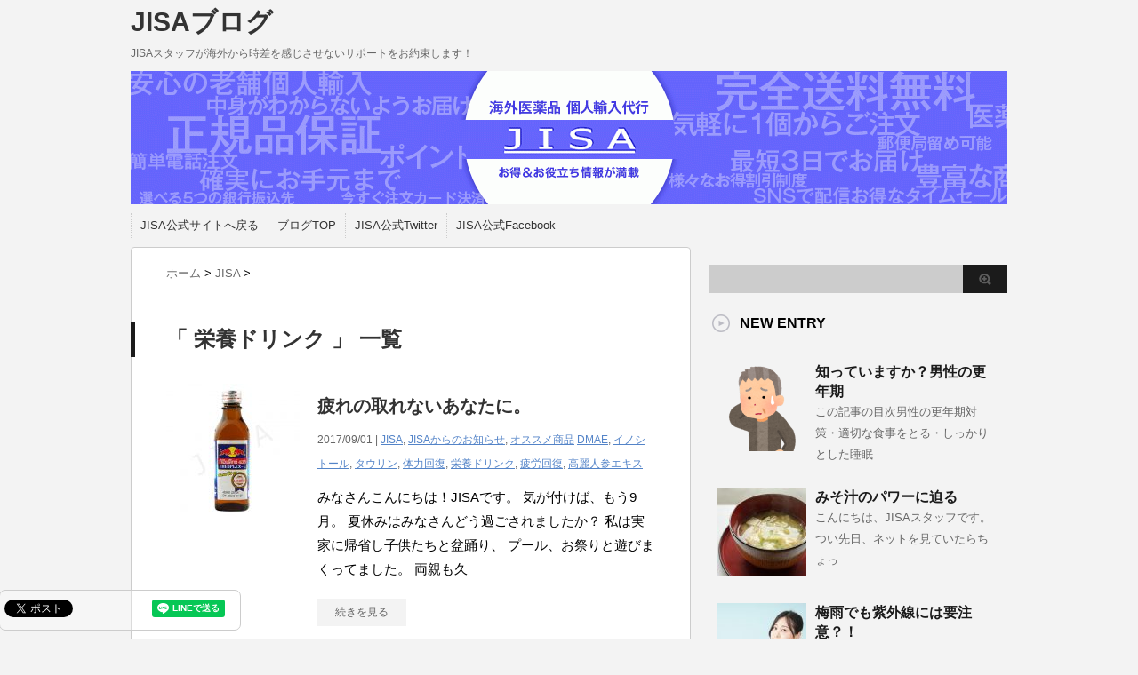

--- FILE ---
content_type: text/html; charset=UTF-8
request_url: https://xn--jisa-om4cti0fz57xywza.com/tag/%E6%A0%84%E9%A4%8A%E3%83%89%E3%83%AA%E3%83%B3%E3%82%AF
body_size: 11209
content:
<!DOCTYPE html PUBLIC "-//W3C//DTD XHTML 1.0 Transitional//EN" "http://www.w3.org/TR/xhtml1/DTD/xhtml1-transitional.dtd">

<html lang="ja">
<head profile="http://gmpg.org/xfn/11">
<meta http-equiv="Content-Type" content="text/html; charset=UTF-8" />
<meta name="robots" content="noindex">
<meta name="google-site-verification" content="gzOhi810JOI3vovtAOB7ZKaqWVr4bijrcVUjmOUnT88" />
<title>
栄養ドリンク | JISAブログ</title>
<link rel="alternate" type="application/rss+xml" title="JISAブログ RSS Feed" href="https://xn--jisa-om4cti0fz57xywza.com/feed" />
<link rel="pingback" href="https://xn--jisa-om4cti0fz57xywza.com/xmlrpc.php" />
<link rel="shortcut icon" href="https://xn--jisa-om4cti0fz57xywza.com/wp-content/themes/stinger3ver20131217/images/favicon.ico" />

<!-- css切り替え -->
<meta name="viewport" content="width=1024, maximum-scale=1, user-scalable=yes">
<link rel="stylesheet" href="https://xn--jisa-om4cti0fz57xywza.com/wp-content/themes/stinger3ver20131217/style.css" type="text/css" media="all" />
<meta name='robots' content='max-image-preview:large' />
<link rel='dns-prefetch' href='//s.w.org' />
<script type="text/javascript">
window._wpemojiSettings = {"baseUrl":"https:\/\/s.w.org\/images\/core\/emoji\/13.1.0\/72x72\/","ext":".png","svgUrl":"https:\/\/s.w.org\/images\/core\/emoji\/13.1.0\/svg\/","svgExt":".svg","source":{"concatemoji":"https:\/\/xn--jisa-om4cti0fz57xywza.com\/wp-includes\/js\/wp-emoji-release.min.js?ver=5.9.12"}};
/*! This file is auto-generated */
!function(e,a,t){var n,r,o,i=a.createElement("canvas"),p=i.getContext&&i.getContext("2d");function s(e,t){var a=String.fromCharCode;p.clearRect(0,0,i.width,i.height),p.fillText(a.apply(this,e),0,0);e=i.toDataURL();return p.clearRect(0,0,i.width,i.height),p.fillText(a.apply(this,t),0,0),e===i.toDataURL()}function c(e){var t=a.createElement("script");t.src=e,t.defer=t.type="text/javascript",a.getElementsByTagName("head")[0].appendChild(t)}for(o=Array("flag","emoji"),t.supports={everything:!0,everythingExceptFlag:!0},r=0;r<o.length;r++)t.supports[o[r]]=function(e){if(!p||!p.fillText)return!1;switch(p.textBaseline="top",p.font="600 32px Arial",e){case"flag":return s([127987,65039,8205,9895,65039],[127987,65039,8203,9895,65039])?!1:!s([55356,56826,55356,56819],[55356,56826,8203,55356,56819])&&!s([55356,57332,56128,56423,56128,56418,56128,56421,56128,56430,56128,56423,56128,56447],[55356,57332,8203,56128,56423,8203,56128,56418,8203,56128,56421,8203,56128,56430,8203,56128,56423,8203,56128,56447]);case"emoji":return!s([10084,65039,8205,55357,56613],[10084,65039,8203,55357,56613])}return!1}(o[r]),t.supports.everything=t.supports.everything&&t.supports[o[r]],"flag"!==o[r]&&(t.supports.everythingExceptFlag=t.supports.everythingExceptFlag&&t.supports[o[r]]);t.supports.everythingExceptFlag=t.supports.everythingExceptFlag&&!t.supports.flag,t.DOMReady=!1,t.readyCallback=function(){t.DOMReady=!0},t.supports.everything||(n=function(){t.readyCallback()},a.addEventListener?(a.addEventListener("DOMContentLoaded",n,!1),e.addEventListener("load",n,!1)):(e.attachEvent("onload",n),a.attachEvent("onreadystatechange",function(){"complete"===a.readyState&&t.readyCallback()})),(n=t.source||{}).concatemoji?c(n.concatemoji):n.wpemoji&&n.twemoji&&(c(n.twemoji),c(n.wpemoji)))}(window,document,window._wpemojiSettings);
</script>
<style type="text/css">
img.wp-smiley,
img.emoji {
	display: inline !important;
	border: none !important;
	box-shadow: none !important;
	height: 1em !important;
	width: 1em !important;
	margin: 0 0.07em !important;
	vertical-align: -0.1em !important;
	background: none !important;
	padding: 0 !important;
}
</style>
	<link rel='stylesheet' id='wp-block-library-css'  href='https://xn--jisa-om4cti0fz57xywza.com/wp-includes/css/dist/block-library/style.min.css?ver=5.9.12' type='text/css' media='all' />
<style id='global-styles-inline-css' type='text/css'>
body{--wp--preset--color--black: #000000;--wp--preset--color--cyan-bluish-gray: #abb8c3;--wp--preset--color--white: #ffffff;--wp--preset--color--pale-pink: #f78da7;--wp--preset--color--vivid-red: #cf2e2e;--wp--preset--color--luminous-vivid-orange: #ff6900;--wp--preset--color--luminous-vivid-amber: #fcb900;--wp--preset--color--light-green-cyan: #7bdcb5;--wp--preset--color--vivid-green-cyan: #00d084;--wp--preset--color--pale-cyan-blue: #8ed1fc;--wp--preset--color--vivid-cyan-blue: #0693e3;--wp--preset--color--vivid-purple: #9b51e0;--wp--preset--gradient--vivid-cyan-blue-to-vivid-purple: linear-gradient(135deg,rgba(6,147,227,1) 0%,rgb(155,81,224) 100%);--wp--preset--gradient--light-green-cyan-to-vivid-green-cyan: linear-gradient(135deg,rgb(122,220,180) 0%,rgb(0,208,130) 100%);--wp--preset--gradient--luminous-vivid-amber-to-luminous-vivid-orange: linear-gradient(135deg,rgba(252,185,0,1) 0%,rgba(255,105,0,1) 100%);--wp--preset--gradient--luminous-vivid-orange-to-vivid-red: linear-gradient(135deg,rgba(255,105,0,1) 0%,rgb(207,46,46) 100%);--wp--preset--gradient--very-light-gray-to-cyan-bluish-gray: linear-gradient(135deg,rgb(238,238,238) 0%,rgb(169,184,195) 100%);--wp--preset--gradient--cool-to-warm-spectrum: linear-gradient(135deg,rgb(74,234,220) 0%,rgb(151,120,209) 20%,rgb(207,42,186) 40%,rgb(238,44,130) 60%,rgb(251,105,98) 80%,rgb(254,248,76) 100%);--wp--preset--gradient--blush-light-purple: linear-gradient(135deg,rgb(255,206,236) 0%,rgb(152,150,240) 100%);--wp--preset--gradient--blush-bordeaux: linear-gradient(135deg,rgb(254,205,165) 0%,rgb(254,45,45) 50%,rgb(107,0,62) 100%);--wp--preset--gradient--luminous-dusk: linear-gradient(135deg,rgb(255,203,112) 0%,rgb(199,81,192) 50%,rgb(65,88,208) 100%);--wp--preset--gradient--pale-ocean: linear-gradient(135deg,rgb(255,245,203) 0%,rgb(182,227,212) 50%,rgb(51,167,181) 100%);--wp--preset--gradient--electric-grass: linear-gradient(135deg,rgb(202,248,128) 0%,rgb(113,206,126) 100%);--wp--preset--gradient--midnight: linear-gradient(135deg,rgb(2,3,129) 0%,rgb(40,116,252) 100%);--wp--preset--duotone--dark-grayscale: url('#wp-duotone-dark-grayscale');--wp--preset--duotone--grayscale: url('#wp-duotone-grayscale');--wp--preset--duotone--purple-yellow: url('#wp-duotone-purple-yellow');--wp--preset--duotone--blue-red: url('#wp-duotone-blue-red');--wp--preset--duotone--midnight: url('#wp-duotone-midnight');--wp--preset--duotone--magenta-yellow: url('#wp-duotone-magenta-yellow');--wp--preset--duotone--purple-green: url('#wp-duotone-purple-green');--wp--preset--duotone--blue-orange: url('#wp-duotone-blue-orange');--wp--preset--font-size--small: 13px;--wp--preset--font-size--medium: 20px;--wp--preset--font-size--large: 36px;--wp--preset--font-size--x-large: 42px;}.has-black-color{color: var(--wp--preset--color--black) !important;}.has-cyan-bluish-gray-color{color: var(--wp--preset--color--cyan-bluish-gray) !important;}.has-white-color{color: var(--wp--preset--color--white) !important;}.has-pale-pink-color{color: var(--wp--preset--color--pale-pink) !important;}.has-vivid-red-color{color: var(--wp--preset--color--vivid-red) !important;}.has-luminous-vivid-orange-color{color: var(--wp--preset--color--luminous-vivid-orange) !important;}.has-luminous-vivid-amber-color{color: var(--wp--preset--color--luminous-vivid-amber) !important;}.has-light-green-cyan-color{color: var(--wp--preset--color--light-green-cyan) !important;}.has-vivid-green-cyan-color{color: var(--wp--preset--color--vivid-green-cyan) !important;}.has-pale-cyan-blue-color{color: var(--wp--preset--color--pale-cyan-blue) !important;}.has-vivid-cyan-blue-color{color: var(--wp--preset--color--vivid-cyan-blue) !important;}.has-vivid-purple-color{color: var(--wp--preset--color--vivid-purple) !important;}.has-black-background-color{background-color: var(--wp--preset--color--black) !important;}.has-cyan-bluish-gray-background-color{background-color: var(--wp--preset--color--cyan-bluish-gray) !important;}.has-white-background-color{background-color: var(--wp--preset--color--white) !important;}.has-pale-pink-background-color{background-color: var(--wp--preset--color--pale-pink) !important;}.has-vivid-red-background-color{background-color: var(--wp--preset--color--vivid-red) !important;}.has-luminous-vivid-orange-background-color{background-color: var(--wp--preset--color--luminous-vivid-orange) !important;}.has-luminous-vivid-amber-background-color{background-color: var(--wp--preset--color--luminous-vivid-amber) !important;}.has-light-green-cyan-background-color{background-color: var(--wp--preset--color--light-green-cyan) !important;}.has-vivid-green-cyan-background-color{background-color: var(--wp--preset--color--vivid-green-cyan) !important;}.has-pale-cyan-blue-background-color{background-color: var(--wp--preset--color--pale-cyan-blue) !important;}.has-vivid-cyan-blue-background-color{background-color: var(--wp--preset--color--vivid-cyan-blue) !important;}.has-vivid-purple-background-color{background-color: var(--wp--preset--color--vivid-purple) !important;}.has-black-border-color{border-color: var(--wp--preset--color--black) !important;}.has-cyan-bluish-gray-border-color{border-color: var(--wp--preset--color--cyan-bluish-gray) !important;}.has-white-border-color{border-color: var(--wp--preset--color--white) !important;}.has-pale-pink-border-color{border-color: var(--wp--preset--color--pale-pink) !important;}.has-vivid-red-border-color{border-color: var(--wp--preset--color--vivid-red) !important;}.has-luminous-vivid-orange-border-color{border-color: var(--wp--preset--color--luminous-vivid-orange) !important;}.has-luminous-vivid-amber-border-color{border-color: var(--wp--preset--color--luminous-vivid-amber) !important;}.has-light-green-cyan-border-color{border-color: var(--wp--preset--color--light-green-cyan) !important;}.has-vivid-green-cyan-border-color{border-color: var(--wp--preset--color--vivid-green-cyan) !important;}.has-pale-cyan-blue-border-color{border-color: var(--wp--preset--color--pale-cyan-blue) !important;}.has-vivid-cyan-blue-border-color{border-color: var(--wp--preset--color--vivid-cyan-blue) !important;}.has-vivid-purple-border-color{border-color: var(--wp--preset--color--vivid-purple) !important;}.has-vivid-cyan-blue-to-vivid-purple-gradient-background{background: var(--wp--preset--gradient--vivid-cyan-blue-to-vivid-purple) !important;}.has-light-green-cyan-to-vivid-green-cyan-gradient-background{background: var(--wp--preset--gradient--light-green-cyan-to-vivid-green-cyan) !important;}.has-luminous-vivid-amber-to-luminous-vivid-orange-gradient-background{background: var(--wp--preset--gradient--luminous-vivid-amber-to-luminous-vivid-orange) !important;}.has-luminous-vivid-orange-to-vivid-red-gradient-background{background: var(--wp--preset--gradient--luminous-vivid-orange-to-vivid-red) !important;}.has-very-light-gray-to-cyan-bluish-gray-gradient-background{background: var(--wp--preset--gradient--very-light-gray-to-cyan-bluish-gray) !important;}.has-cool-to-warm-spectrum-gradient-background{background: var(--wp--preset--gradient--cool-to-warm-spectrum) !important;}.has-blush-light-purple-gradient-background{background: var(--wp--preset--gradient--blush-light-purple) !important;}.has-blush-bordeaux-gradient-background{background: var(--wp--preset--gradient--blush-bordeaux) !important;}.has-luminous-dusk-gradient-background{background: var(--wp--preset--gradient--luminous-dusk) !important;}.has-pale-ocean-gradient-background{background: var(--wp--preset--gradient--pale-ocean) !important;}.has-electric-grass-gradient-background{background: var(--wp--preset--gradient--electric-grass) !important;}.has-midnight-gradient-background{background: var(--wp--preset--gradient--midnight) !important;}.has-small-font-size{font-size: var(--wp--preset--font-size--small) !important;}.has-medium-font-size{font-size: var(--wp--preset--font-size--medium) !important;}.has-large-font-size{font-size: var(--wp--preset--font-size--large) !important;}.has-x-large-font-size{font-size: var(--wp--preset--font-size--x-large) !important;}
</style>
<link rel='stylesheet' id='wpfront-scroll-top-css'  href='https://xn--jisa-om4cti0fz57xywza.com/wp-content/plugins/wpfront-scroll-top/css/wpfront-scroll-top.min.css?ver=2.0.7.08086' type='text/css' media='all' />
<script type='text/javascript' src='https://xn--jisa-om4cti0fz57xywza.com/wp-includes/js/jquery/jquery.min.js?ver=3.6.0' id='jquery-core-js'></script>
<script type='text/javascript' src='https://xn--jisa-om4cti0fz57xywza.com/wp-includes/js/jquery/jquery-migrate.min.js?ver=3.3.2' id='jquery-migrate-js'></script>
<link rel="https://api.w.org/" href="https://xn--jisa-om4cti0fz57xywza.com/wp-json/" /><link rel="alternate" type="application/json" href="https://xn--jisa-om4cti0fz57xywza.com/wp-json/wp/v2/tags/248" /><!-- Google Tag Manager -->
<script>(function(w,d,s,l,i){w[l]=w[l]||[];w[l].push({'gtm.start':
new Date().getTime(),event:'gtm.js'});var f=d.getElementsByTagName(s)[0],
j=d.createElement(s),dl=l!='dataLayer'?'&l='+l:'';j.async=true;j.src=
'https://www.googletagmanager.com/gtm.js?id='+i+dl;f.parentNode.insertBefore(j,f);
})(window,document,'script','dataLayer','GTM-NTDBPH5');</script>
<!-- End Google Tag Manager -->
		<style data-context="foundation-flickity-css">/*! Flickity v2.0.2
http://flickity.metafizzy.co
---------------------------------------------- */.flickity-enabled{position:relative}.flickity-enabled:focus{outline:0}.flickity-viewport{overflow:hidden;position:relative;height:100%}.flickity-slider{position:absolute;width:100%;height:100%}.flickity-enabled.is-draggable{-webkit-tap-highlight-color:transparent;tap-highlight-color:transparent;-webkit-user-select:none;-moz-user-select:none;-ms-user-select:none;user-select:none}.flickity-enabled.is-draggable .flickity-viewport{cursor:move;cursor:-webkit-grab;cursor:grab}.flickity-enabled.is-draggable .flickity-viewport.is-pointer-down{cursor:-webkit-grabbing;cursor:grabbing}.flickity-prev-next-button{position:absolute;top:50%;width:44px;height:44px;border:none;border-radius:50%;background:#fff;background:hsla(0,0%,100%,.75);cursor:pointer;-webkit-transform:translateY(-50%);transform:translateY(-50%)}.flickity-prev-next-button:hover{background:#fff}.flickity-prev-next-button:focus{outline:0;box-shadow:0 0 0 5px #09f}.flickity-prev-next-button:active{opacity:.6}.flickity-prev-next-button.previous{left:10px}.flickity-prev-next-button.next{right:10px}.flickity-rtl .flickity-prev-next-button.previous{left:auto;right:10px}.flickity-rtl .flickity-prev-next-button.next{right:auto;left:10px}.flickity-prev-next-button:disabled{opacity:.3;cursor:auto}.flickity-prev-next-button svg{position:absolute;left:20%;top:20%;width:60%;height:60%}.flickity-prev-next-button .arrow{fill:#333}.flickity-page-dots{position:absolute;width:100%;bottom:-25px;padding:0;margin:0;list-style:none;text-align:center;line-height:1}.flickity-rtl .flickity-page-dots{direction:rtl}.flickity-page-dots .dot{display:inline-block;width:10px;height:10px;margin:0 8px;background:#333;border-radius:50%;opacity:.25;cursor:pointer}.flickity-page-dots .dot.is-selected{opacity:1}</style><style data-context="foundation-slideout-css">.slideout-menu{position:fixed;left:0;top:0;bottom:0;right:auto;z-index:0;width:256px;overflow-y:auto;-webkit-overflow-scrolling:touch;display:none}.slideout-menu.pushit-right{left:auto;right:0}.slideout-panel{position:relative;z-index:1;will-change:transform}.slideout-open,.slideout-open .slideout-panel,.slideout-open body{overflow:hidden}.slideout-open .slideout-menu{display:block}.pushit{display:none}</style><style>.ios7.web-app-mode.has-fixed header{ background-color: rgba(3,122,221,.88);}</style>		<style type="text/css" id="wp-custom-css">
			/* 記事内の見出しh2 */

.blog-area-h-decoration {
	  border-bottom-width: 0;
    border-bottom-style: none;
    border-bottom-color: initial;
    font-size: 1.3em;
		background:initial;
		background:transparent;
	border:0;
	background-color:rgba(76,61,254,0.1);

	padding:0.5em;
	border-left:15px solid rgba(76,61,254,0.7);
	margin-bottom:1rem !important;
	margin-top:2rem;
	font-weight:bold;
}

/* 黄色のハーフマーカー */
.blog-area-mark{
margin:3em 0;
background: linear-gradient(transparent 60%, #f6ff5f 60%);
}

/* 要素横並べflex */
.blog-area-img-flex {
display:flex;
}

.blog-area-img-items {
flex:1;
margin-right:0.5em;
width:33%;
border-collapse: separate;
border:1px solid #abcaff;
border-radius:5px;
margin-top:0;
}

/* 枠・青 */
.blog-area-border {
	border:1px solid #406B8E;
  border-radius:5px;
	padding:0.5em;
}

/* 赤・波線 */
.blog-area-wavy-underline {
 text-decoration:underline red wavy;
}


/* ボタン */
.blog-area-button {
	text-align:center;
	background-color:#4c3dfe;
	border-radius:25px;
	font-weight:bord;
	box-shadow:0 2px 0 #c4c4c4;
	padding:0.5em;
	margin:3px;
	max-width:300px;
	margin:0 auto;
	display:block;
	text-decoration:none;
	color:white!important;
	transition:transform
}

.blog-area-button:hover{
 opacity:0.8;
 box-shadow:initial;
 transform:translateY(2px)
 }

/* 目次 */

.blog-area-index-a{
	  margin:0 auto;
    border: 1px solid rgba(76,61,254,0.1);
    border-radius: 5px;
    padding: 0;
    max-width: 400px;
	  padding-bottom:0;
    background-color: rgba(76,61,254,0.1);
	  margin-top:2em;
    margin-bottom:1em;
    }

.blog-area-index-b{
		font-size:1.2em;
		background-color:rgba(76,61,254,1);
		font-weight:bold;
		color:white;
		text-align:center;
		padding:0;
		margin:0;
    border-radius:4px 4px 0 0;
}

.blog-area-index-c{
    list-style-position: inside;
    margin: 0;
    padding: 1em 0;
    padding-left: 0.7em;
    font-size: 0.8em;
	  margin-bottom:0;
}

.post ol{
    margin-bottom: 0;
}
.blog-area-index-c a
{
	text-decoration:none;
	font-size:1rem;
}

		</style>
		</head>

<body class="archive tag tag-248">
<div id="container">
<div id="header">
  <div id="header-in">
    <div id="h-l">
      <p class="sitename"><a href="https://xn--jisa-om4cti0fz57xywza.com/">
        JISAブログ        </a></p>
            <p class="descr">
        JISAスタッフが海外から時差を感じさせないサポートをお約束します！      </p>
          </div>
    <!-- /#h-l --> 
  </div>
  <!-- /#header-in --> 
</div>
<!-- /#header -->
<div id="gazou">
  <div id="gazou-in">
                <p id="headimg"><img src="https://xn--jisa-om4cti0fz57xywza.com/wp-content/uploads/2020/08/cropped-title_js.gif" alt="*" width="986" height="150" /></p>
          </div>
  <!-- /#gazou-in --> 
</div>
<!-- /#gazou -->
<div class="clear"></div>
<!--pcnavi-->
<div class="smanone">
  <div id="navi-in">
    <ul>
      <li> <a href="https://jisapp.co/" title="JISAトップ">JISA公式サイトへ戻る</a> </li>
      <li>
		<a href="https://xn--jisa-om4cti0fz57xywza.com" title="トップページ">ブログTOP</a>
      </li>
      <li> <a href="https://twitter.com/jisa_pp/" title="JISA公式Twitter" target="_blank">JISA公式Twitter</a> </li>
      <li> <a href="https://www.facebook.com/jisapp.dr" title="JISA公式Facebook" target="_blank">JISA公式Facebook</a> </li>
      <div class="menu"></div>
    </ul>
    <div class="clear"></div>
  </div>
</div>
<!--/pcnavi-->
<div id="wrap">
<div id="wrap-in">
<div id="main">
<div class="kuzu">
    <div id="breadcrumb">
    <div itemscope itemtype="http://data-vocabulary.org/Breadcrumb"> <a href="https://xn--jisa-om4cti0fz57xywza.com" itemprop="url"> <span itemprop="title">ホーム</span> </a> &gt; </div>
                                <div itemscope itemtype="http://data-vocabulary.org/Breadcrumb"> <a href="https://xn--jisa-om4cti0fz57xywza.com/category/jisa" itemprop="url"> <span itemprop="title">JISA</span> </a> &gt; </div>
      </div>
</div>
<!--/kuzu-->
<div class="post"> 
  <!--ループ開始-->
  <h2>「
        栄養ドリンク      」 一覧
  </h2>
    <div class="kizi">
    <div class="entry">
      <div class="sumbox"> <a href="https://xn--jisa-om4cti0fz57xywza.com/%e7%96%b2%e3%82%8c%e3%81%ae%e5%8f%96%e3%82%8c%e3%81%aa%e3%81%84%e3%81%82%e3%81%aa%e3%81%9f%e3%81%ab%e3%80%82.html" title="疲れの取れないあなたに。">
                <img width="150" height="150" src="https://xn--jisa-om4cti0fz57xywza.com/wp-content/uploads/2017/08/theoplexl-150x150.jpg" class="attachment-150x150 size-150x150 wp-post-image" alt="疲れの取れないあなたに。" title="疲れの取れないあなたに。" srcset="https://xn--jisa-om4cti0fz57xywza.com/wp-content/uploads/2017/08/theoplexl-150x150.jpg 150w, https://xn--jisa-om4cti0fz57xywza.com/wp-content/uploads/2017/08/theoplexl-100x100.jpg 100w, https://xn--jisa-om4cti0fz57xywza.com/wp-content/uploads/2017/08/theoplexl-110x110.jpg 110w" sizes="(max-width: 150px) 100vw, 150px" />                </a> </div>
      <!-- /.sumbox -->
      <div class="entry-content">
        <h3 class="entry-title-ac"> <a href="https://xn--jisa-om4cti0fz57xywza.com/%e7%96%b2%e3%82%8c%e3%81%ae%e5%8f%96%e3%82%8c%e3%81%aa%e3%81%84%e3%81%82%e3%81%aa%e3%81%9f%e3%81%ab%e3%80%82.html" title="疲れの取れないあなたに。">
          疲れの取れないあなたに。          </a></h3>
        <div class="blog_info contentsbox">
          <p>
            2017/09/01            |
            <a href="https://xn--jisa-om4cti0fz57xywza.com/category/jisa" rel="category tag">JISA</a>, <a href="https://xn--jisa-om4cti0fz57xywza.com/category/jisa%e3%81%8b%e3%82%89%e3%81%ae%e3%81%8a%e7%9f%a5%e3%82%89%e3%81%9b" rel="category tag">JISAからのお知らせ</a>, <a href="https://xn--jisa-om4cti0fz57xywza.com/category/%e3%82%aa%e3%82%b9%e3%82%b9%e3%83%a1%e5%95%86%e5%93%81" rel="category tag">オススメ商品</a>            <a href="https://xn--jisa-om4cti0fz57xywza.com/tag/dmae" rel="tag">DMAE</a>, <a href="https://xn--jisa-om4cti0fz57xywza.com/tag/%e3%82%a4%e3%83%8e%e3%82%b7%e3%83%88%e3%83%bc%e3%83%ab" rel="tag">イノシトール</a>, <a href="https://xn--jisa-om4cti0fz57xywza.com/tag/%e3%82%bf%e3%82%a6%e3%83%aa%e3%83%b3" rel="tag">タウリン</a>, <a href="https://xn--jisa-om4cti0fz57xywza.com/tag/%e4%bd%93%e5%8a%9b%e5%9b%9e%e5%be%a9" rel="tag">体力回復</a>, <a href="https://xn--jisa-om4cti0fz57xywza.com/tag/%e6%a0%84%e9%a4%8a%e3%83%89%e3%83%aa%e3%83%b3%e3%82%af" rel="tag">栄養ドリンク</a>, <a href="https://xn--jisa-om4cti0fz57xywza.com/tag/%e7%96%b2%e5%8a%b4%e5%9b%9e%e5%be%a9" rel="tag">疲労回復</a>, <a href="https://xn--jisa-om4cti0fz57xywza.com/tag/%e9%ab%98%e9%ba%97%e4%ba%ba%e5%8f%82%e3%82%a8%e3%82%ad%e3%82%b9" rel="tag">高麗人参エキス</a>          </p>
        </div>
        <p class="dami">みなさんこんにちは！JISAです。

気が付けば、もう9月。
夏休みはみなさんどう過ごされましたか？

私は実家に帰省し子供たちと盆踊り、
プール、お祭りと遊びまくってました。
両親も久</p>
        <p class="motto"><a class="more-link" href="https://xn--jisa-om4cti0fz57xywza.com/%e7%96%b2%e3%82%8c%e3%81%ae%e5%8f%96%e3%82%8c%e3%81%aa%e3%81%84%e3%81%82%e3%81%aa%e3%81%9f%e3%81%ab%e3%80%82.html">続きを見る</a></p>
      </div>
      <!-- .entry-content -->
      
      <div class="clear"></div>
    </div>
  </div>
  <!--/entry-->
  
    <div style="padding:20px 0px;">
      </div>
  
  <!--ページナビ-->
    <!--ループ終了--> 
</div>
<!-- END div.post -->
</div>
<!-- /#main -->
<div id="side">
  <div class="sidead">
  </div>
  <div id="search">
  <form method="get" id="searchform" action="https://xn--jisa-om4cti0fz57xywza.com/">
    <label class="hidden" for="s">
          </label>
    <input type="text" value=""  name="s" id="s" />
    <input type="image" src="https://xn--jisa-om4cti0fz57xywza.com/wp-content/themes/stinger3ver20131217/images/btn2.gif" alt="検索" id="searchsubmit"  value="Search" />
  </form>
</div>
  <div class="kizi02"> 
    <!--最近のエントリ-->
    <h4 class="menu_underh2">NEW ENTRY</h4>
    <div id="topnews">
      <div>

    <dl><dt><span><a href="https://xn--jisa-om4cti0fz57xywza.com/%e7%9f%a5%e3%81%a3%e3%81%a6%e3%81%84%e3%81%be%e3%81%99%e3%81%8b%ef%bc%9f%e7%94%b7%e6%80%a7%e3%81%ae%e6%9b%b4%e5%b9%b4%e6%9c%9f.html" title="知っていますか？男性の更年期">
            <img width="100" height="100" src="https://xn--jisa-om4cti0fz57xywza.com/wp-content/uploads/2022/08/sodaigomi_komaru_couple_oldのコピー-100x100.png" class="attachment-thumb100 size-thumb100 wp-post-image" alt="" loading="lazy" srcset="https://xn--jisa-om4cti0fz57xywza.com/wp-content/uploads/2022/08/sodaigomi_komaru_couple_oldのコピー-100x100.png 100w, https://xn--jisa-om4cti0fz57xywza.com/wp-content/uploads/2022/08/sodaigomi_komaru_couple_oldのコピー-300x300.png 300w, https://xn--jisa-om4cti0fz57xywza.com/wp-content/uploads/2022/08/sodaigomi_komaru_couple_oldのコピー-150x150.png 150w, https://xn--jisa-om4cti0fz57xywza.com/wp-content/uploads/2022/08/sodaigomi_komaru_couple_oldのコピー-110x110.png 110w, https://xn--jisa-om4cti0fz57xywza.com/wp-content/uploads/2022/08/sodaigomi_komaru_couple_oldのコピー-144x144.png 144w, https://xn--jisa-om4cti0fz57xywza.com/wp-content/uploads/2022/08/sodaigomi_komaru_couple_oldのコピー.png 567w" sizes="(max-width: 100px) 100vw, 100px" />        </a></span></dt><dd><a href="https://xn--jisa-om4cti0fz57xywza.com/%e7%9f%a5%e3%81%a3%e3%81%a6%e3%81%84%e3%81%be%e3%81%99%e3%81%8b%ef%bc%9f%e7%94%b7%e6%80%a7%e3%81%ae%e6%9b%b4%e5%b9%b4%e6%9c%9f.html" title="知っていますか？男性の更年期">知っていますか？男性の更年期</a>

<p>
この記事の目次男性の更年期対策・適切な食事をとる・しっかりとした睡眠</p>
</dd>
<p class="clear"></p>
</dl>
    <dl><dt><span><a href="https://xn--jisa-om4cti0fz57xywza.com/%e3%81%bf%e3%81%9d%e6%b1%81%e3%81%ae%e3%83%91%e3%83%af%e3%83%bc%e3%81%ab%e8%bf%ab%e3%82%8b.html" title="みそ汁のパワーに迫る">
            <img width="100" height="100" src="https://xn--jisa-om4cti0fz57xywza.com/wp-content/uploads/2022/07/23700322_s-100x100.jpg" class="attachment-thumb100 size-thumb100 wp-post-image" alt="" loading="lazy" srcset="https://xn--jisa-om4cti0fz57xywza.com/wp-content/uploads/2022/07/23700322_s-100x100.jpg 100w, https://xn--jisa-om4cti0fz57xywza.com/wp-content/uploads/2022/07/23700322_s-150x150.jpg 150w, https://xn--jisa-om4cti0fz57xywza.com/wp-content/uploads/2022/07/23700322_s-110x110.jpg 110w, https://xn--jisa-om4cti0fz57xywza.com/wp-content/uploads/2022/07/23700322_s-144x144.jpg 144w" sizes="(max-width: 100px) 100vw, 100px" />        </a></span></dt><dd><a href="https://xn--jisa-om4cti0fz57xywza.com/%e3%81%bf%e3%81%9d%e6%b1%81%e3%81%ae%e3%83%91%e3%83%af%e3%83%bc%e3%81%ab%e8%bf%ab%e3%82%8b.html" title="みそ汁のパワーに迫る">みそ汁のパワーに迫る</a>

<p>
こんにちは、JISAスタッフです。つい先日、ネットを見ていたらちょっ</p>
</dd>
<p class="clear"></p>
</dl>
    <dl><dt><span><a href="https://xn--jisa-om4cti0fz57xywza.com/%e6%a2%85%e9%9b%a8%e3%81%a7%e3%82%82%e7%b4%ab%e5%a4%96%e7%b7%9a%e3%81%ab%e3%81%af%e8%a6%81%e6%b3%a8%e6%84%8f%ef%bc%9f%ef%bc%81.html" title="梅雨でも紫外線には要注意？！">
            <img width="100" height="100" src="https://xn--jisa-om4cti0fz57xywza.com/wp-content/uploads/2022/06/23436841_s-100x100.jpg" class="attachment-thumb100 size-thumb100 wp-post-image" alt="" loading="lazy" srcset="https://xn--jisa-om4cti0fz57xywza.com/wp-content/uploads/2022/06/23436841_s-100x100.jpg 100w, https://xn--jisa-om4cti0fz57xywza.com/wp-content/uploads/2022/06/23436841_s-150x150.jpg 150w, https://xn--jisa-om4cti0fz57xywza.com/wp-content/uploads/2022/06/23436841_s-110x110.jpg 110w, https://xn--jisa-om4cti0fz57xywza.com/wp-content/uploads/2022/06/23436841_s-144x144.jpg 144w" sizes="(max-width: 100px) 100vw, 100px" />        </a></span></dt><dd><a href="https://xn--jisa-om4cti0fz57xywza.com/%e6%a2%85%e9%9b%a8%e3%81%a7%e3%82%82%e7%b4%ab%e5%a4%96%e7%b7%9a%e3%81%ab%e3%81%af%e8%a6%81%e6%b3%a8%e6%84%8f%ef%bc%9f%ef%bc%81.html" title="梅雨でも紫外線には要注意？！">梅雨でも紫外線には要注意？！</a>

<p>




温かくなってきたし日差しも強くなってきたら、日焼け止めを塗ろ</p>
</dd>
<p class="clear"></p>
</dl>
    <dl><dt><span><a href="https://xn--jisa-om4cti0fz57xywza.com/%e4%b8%8d%e5%ae%89%e3%82%92%e8%87%aa%e7%84%b6%e3%81%a8%e3%82%84%e3%82%8f%e3%82%89%e3%81%92%e3%82%8b10%e3%81%ae%e6%96%b9%e6%b3%95.html" title="不安を自然とやわらげる10の方法">
            <img width="100" height="100" src="https://xn--jisa-om4cti0fz57xywza.com/wp-content/uploads/2022/05/buranko_businessman_sad-100x100.png" class="attachment-thumb100 size-thumb100 wp-post-image" alt="" loading="lazy" srcset="https://xn--jisa-om4cti0fz57xywza.com/wp-content/uploads/2022/05/buranko_businessman_sad-100x100.png 100w, https://xn--jisa-om4cti0fz57xywza.com/wp-content/uploads/2022/05/buranko_businessman_sad-150x150.png 150w, https://xn--jisa-om4cti0fz57xywza.com/wp-content/uploads/2022/05/buranko_businessman_sad-110x110.png 110w, https://xn--jisa-om4cti0fz57xywza.com/wp-content/uploads/2022/05/buranko_businessman_sad-144x144.png 144w" sizes="(max-width: 100px) 100vw, 100px" />        </a></span></dt><dd><a href="https://xn--jisa-om4cti0fz57xywza.com/%e4%b8%8d%e5%ae%89%e3%82%92%e8%87%aa%e7%84%b6%e3%81%a8%e3%82%84%e3%82%8f%e3%82%89%e3%81%92%e3%82%8b10%e3%81%ae%e6%96%b9%e6%b3%95.html" title="不安を自然とやわらげる10の方法">不安を自然とやわらげる10の方法</a>

<p>




ストレス社会の現代において、いつどこにおいても不安はつきまと</p>
</dd>
<p class="clear"></p>
</dl>
    <dl><dt><span><a href="https://xn--jisa-om4cti0fz57xywza.com/%e4%b8%8a%e6%89%8b%e3%81%ab%e6%98%bc%e5%af%9d%e3%82%92%e3%81%a8%e3%81%a3%e3%81%a6%e3%80%81%e5%85%85%e5%ae%9f%e3%81%97%e3%81%9f%e5%8d%88%e5%be%8c%e3%82%92%e9%81%8e%e3%81%94%e3%81%9d%e3%81%86%e2%99%aa.html" title="上手に昼寝をとって、充実した午後を過ごそう♪">
            <img width="100" height="100" src="https://xn--jisa-om4cti0fz57xywza.com/wp-content/uploads/2022/04/inemuri-100x100.png" class="attachment-thumb100 size-thumb100 wp-post-image" alt="" loading="lazy" srcset="https://xn--jisa-om4cti0fz57xywza.com/wp-content/uploads/2022/04/inemuri-100x100.png 100w, https://xn--jisa-om4cti0fz57xywza.com/wp-content/uploads/2022/04/inemuri-296x300.png 296w, https://xn--jisa-om4cti0fz57xywza.com/wp-content/uploads/2022/04/inemuri-150x150.png 150w, https://xn--jisa-om4cti0fz57xywza.com/wp-content/uploads/2022/04/inemuri-110x110.png 110w, https://xn--jisa-om4cti0fz57xywza.com/wp-content/uploads/2022/04/inemuri-144x144.png 144w, https://xn--jisa-om4cti0fz57xywza.com/wp-content/uploads/2022/04/inemuri.png 638w" sizes="(max-width: 100px) 100vw, 100px" />        </a></span></dt><dd><a href="https://xn--jisa-om4cti0fz57xywza.com/%e4%b8%8a%e6%89%8b%e3%81%ab%e6%98%bc%e5%af%9d%e3%82%92%e3%81%a8%e3%81%a3%e3%81%a6%e3%80%81%e5%85%85%e5%ae%9f%e3%81%97%e3%81%9f%e5%8d%88%e5%be%8c%e3%82%92%e9%81%8e%e3%81%94%e3%81%9d%e3%81%86%e2%99%aa.html" title="上手に昼寝をとって、充実した午後を過ごそう♪">上手に昼寝をとって、充実した午後を過ごそう♪</a>

<p>




ランチの後にちょっと居眠りをしてリフレッシュ！昼寝には、頭を</p>
</dd>
<p class="clear"></p>
</dl>
            <p class="motto"> <a href="https://xn--jisa-om4cti0fz57xywza.com/">→もっと見る</a></p>
      </div>
    </div>
    <!--/最近のエントリ-->

    <div id="twibox">
      <ul><li><div id="search">
  <form method="get" id="searchform" action="https://xn--jisa-om4cti0fz57xywza.com/">
    <label class="hidden" for="s">
          </label>
    <input type="text" value=""  name="s" id="s" />
    <input type="image" src="https://xn--jisa-om4cti0fz57xywza.com/wp-content/themes/stinger3ver20131217/images/btn2.gif" alt="検索" id="searchsubmit"  value="Search" />
  </form>
</div>
</li></ul>
		<ul><li>
		<h4 class="menu_underh2">最近の投稿</h4>
		<ul>
											<li>
					<a href="https://xn--jisa-om4cti0fz57xywza.com/%e7%9f%a5%e3%81%a3%e3%81%a6%e3%81%84%e3%81%be%e3%81%99%e3%81%8b%ef%bc%9f%e7%94%b7%e6%80%a7%e3%81%ae%e6%9b%b4%e5%b9%b4%e6%9c%9f.html">知っていますか？男性の更年期</a>
									</li>
											<li>
					<a href="https://xn--jisa-om4cti0fz57xywza.com/%e3%81%bf%e3%81%9d%e6%b1%81%e3%81%ae%e3%83%91%e3%83%af%e3%83%bc%e3%81%ab%e8%bf%ab%e3%82%8b.html">みそ汁のパワーに迫る</a>
									</li>
											<li>
					<a href="https://xn--jisa-om4cti0fz57xywza.com/%e6%a2%85%e9%9b%a8%e3%81%a7%e3%82%82%e7%b4%ab%e5%a4%96%e7%b7%9a%e3%81%ab%e3%81%af%e8%a6%81%e6%b3%a8%e6%84%8f%ef%bc%9f%ef%bc%81.html">梅雨でも紫外線には要注意？！</a>
									</li>
											<li>
					<a href="https://xn--jisa-om4cti0fz57xywza.com/%e4%b8%8d%e5%ae%89%e3%82%92%e8%87%aa%e7%84%b6%e3%81%a8%e3%82%84%e3%82%8f%e3%82%89%e3%81%92%e3%82%8b10%e3%81%ae%e6%96%b9%e6%b3%95.html">不安を自然とやわらげる10の方法</a>
									</li>
											<li>
					<a href="https://xn--jisa-om4cti0fz57xywza.com/%e4%b8%8a%e6%89%8b%e3%81%ab%e6%98%bc%e5%af%9d%e3%82%92%e3%81%a8%e3%81%a3%e3%81%a6%e3%80%81%e5%85%85%e5%ae%9f%e3%81%97%e3%81%9f%e5%8d%88%e5%be%8c%e3%82%92%e9%81%8e%e3%81%94%e3%81%9d%e3%81%86%e2%99%aa.html">上手に昼寝をとって、充実した午後を過ごそう♪</a>
									</li>
					</ul>

		</li></ul><ul><li><h4 class="menu_underh2">アーカイブ</h4>
			<ul>
					<li><a href='https://xn--jisa-om4cti0fz57xywza.com/2022/08'>2022年8月</a></li>
	<li><a href='https://xn--jisa-om4cti0fz57xywza.com/2022/07'>2022年7月</a></li>
	<li><a href='https://xn--jisa-om4cti0fz57xywza.com/2022/06'>2022年6月</a></li>
	<li><a href='https://xn--jisa-om4cti0fz57xywza.com/2022/05'>2022年5月</a></li>
	<li><a href='https://xn--jisa-om4cti0fz57xywza.com/2022/04'>2022年4月</a></li>
	<li><a href='https://xn--jisa-om4cti0fz57xywza.com/2022/03'>2022年3月</a></li>
	<li><a href='https://xn--jisa-om4cti0fz57xywza.com/2022/02'>2022年2月</a></li>
	<li><a href='https://xn--jisa-om4cti0fz57xywza.com/2022/01'>2022年1月</a></li>
	<li><a href='https://xn--jisa-om4cti0fz57xywza.com/2021/12'>2021年12月</a></li>
	<li><a href='https://xn--jisa-om4cti0fz57xywza.com/2021/11'>2021年11月</a></li>
	<li><a href='https://xn--jisa-om4cti0fz57xywza.com/2021/10'>2021年10月</a></li>
	<li><a href='https://xn--jisa-om4cti0fz57xywza.com/2021/09'>2021年9月</a></li>
	<li><a href='https://xn--jisa-om4cti0fz57xywza.com/2021/08'>2021年8月</a></li>
	<li><a href='https://xn--jisa-om4cti0fz57xywza.com/2021/07'>2021年7月</a></li>
	<li><a href='https://xn--jisa-om4cti0fz57xywza.com/2021/06'>2021年6月</a></li>
	<li><a href='https://xn--jisa-om4cti0fz57xywza.com/2021/05'>2021年5月</a></li>
	<li><a href='https://xn--jisa-om4cti0fz57xywza.com/2021/04'>2021年4月</a></li>
	<li><a href='https://xn--jisa-om4cti0fz57xywza.com/2021/03'>2021年3月</a></li>
	<li><a href='https://xn--jisa-om4cti0fz57xywza.com/2021/02'>2021年2月</a></li>
	<li><a href='https://xn--jisa-om4cti0fz57xywza.com/2021/01'>2021年1月</a></li>
	<li><a href='https://xn--jisa-om4cti0fz57xywza.com/2020/12'>2020年12月</a></li>
	<li><a href='https://xn--jisa-om4cti0fz57xywza.com/2020/11'>2020年11月</a></li>
	<li><a href='https://xn--jisa-om4cti0fz57xywza.com/2020/10'>2020年10月</a></li>
	<li><a href='https://xn--jisa-om4cti0fz57xywza.com/2020/09'>2020年9月</a></li>
	<li><a href='https://xn--jisa-om4cti0fz57xywza.com/2020/08'>2020年8月</a></li>
	<li><a href='https://xn--jisa-om4cti0fz57xywza.com/2020/07'>2020年7月</a></li>
	<li><a href='https://xn--jisa-om4cti0fz57xywza.com/2020/06'>2020年6月</a></li>
	<li><a href='https://xn--jisa-om4cti0fz57xywza.com/2020/05'>2020年5月</a></li>
	<li><a href='https://xn--jisa-om4cti0fz57xywza.com/2020/04'>2020年4月</a></li>
	<li><a href='https://xn--jisa-om4cti0fz57xywza.com/2020/03'>2020年3月</a></li>
	<li><a href='https://xn--jisa-om4cti0fz57xywza.com/2020/02'>2020年2月</a></li>
	<li><a href='https://xn--jisa-om4cti0fz57xywza.com/2020/01'>2020年1月</a></li>
	<li><a href='https://xn--jisa-om4cti0fz57xywza.com/2019/12'>2019年12月</a></li>
	<li><a href='https://xn--jisa-om4cti0fz57xywza.com/2019/11'>2019年11月</a></li>
	<li><a href='https://xn--jisa-om4cti0fz57xywza.com/2019/10'>2019年10月</a></li>
	<li><a href='https://xn--jisa-om4cti0fz57xywza.com/2019/09'>2019年9月</a></li>
	<li><a href='https://xn--jisa-om4cti0fz57xywza.com/2019/08'>2019年8月</a></li>
	<li><a href='https://xn--jisa-om4cti0fz57xywza.com/2019/07'>2019年7月</a></li>
	<li><a href='https://xn--jisa-om4cti0fz57xywza.com/2019/06'>2019年6月</a></li>
	<li><a href='https://xn--jisa-om4cti0fz57xywza.com/2019/05'>2019年5月</a></li>
	<li><a href='https://xn--jisa-om4cti0fz57xywza.com/2019/04'>2019年4月</a></li>
	<li><a href='https://xn--jisa-om4cti0fz57xywza.com/2019/03'>2019年3月</a></li>
	<li><a href='https://xn--jisa-om4cti0fz57xywza.com/2019/02'>2019年2月</a></li>
	<li><a href='https://xn--jisa-om4cti0fz57xywza.com/2019/01'>2019年1月</a></li>
	<li><a href='https://xn--jisa-om4cti0fz57xywza.com/2018/12'>2018年12月</a></li>
	<li><a href='https://xn--jisa-om4cti0fz57xywza.com/2018/11'>2018年11月</a></li>
	<li><a href='https://xn--jisa-om4cti0fz57xywza.com/2018/10'>2018年10月</a></li>
	<li><a href='https://xn--jisa-om4cti0fz57xywza.com/2018/09'>2018年9月</a></li>
	<li><a href='https://xn--jisa-om4cti0fz57xywza.com/2018/08'>2018年8月</a></li>
	<li><a href='https://xn--jisa-om4cti0fz57xywza.com/2018/07'>2018年7月</a></li>
	<li><a href='https://xn--jisa-om4cti0fz57xywza.com/2018/06'>2018年6月</a></li>
	<li><a href='https://xn--jisa-om4cti0fz57xywza.com/2018/05'>2018年5月</a></li>
	<li><a href='https://xn--jisa-om4cti0fz57xywza.com/2018/04'>2018年4月</a></li>
	<li><a href='https://xn--jisa-om4cti0fz57xywza.com/2018/03'>2018年3月</a></li>
	<li><a href='https://xn--jisa-om4cti0fz57xywza.com/2018/02'>2018年2月</a></li>
	<li><a href='https://xn--jisa-om4cti0fz57xywza.com/2018/01'>2018年1月</a></li>
	<li><a href='https://xn--jisa-om4cti0fz57xywza.com/2017/12'>2017年12月</a></li>
	<li><a href='https://xn--jisa-om4cti0fz57xywza.com/2017/11'>2017年11月</a></li>
	<li><a href='https://xn--jisa-om4cti0fz57xywza.com/2017/10'>2017年10月</a></li>
	<li><a href='https://xn--jisa-om4cti0fz57xywza.com/2017/09'>2017年9月</a></li>
	<li><a href='https://xn--jisa-om4cti0fz57xywza.com/2017/08'>2017年8月</a></li>
	<li><a href='https://xn--jisa-om4cti0fz57xywza.com/2017/07'>2017年7月</a></li>
	<li><a href='https://xn--jisa-om4cti0fz57xywza.com/2017/06'>2017年6月</a></li>
	<li><a href='https://xn--jisa-om4cti0fz57xywza.com/2017/05'>2017年5月</a></li>
	<li><a href='https://xn--jisa-om4cti0fz57xywza.com/2017/04'>2017年4月</a></li>
	<li><a href='https://xn--jisa-om4cti0fz57xywza.com/2017/03'>2017年3月</a></li>
	<li><a href='https://xn--jisa-om4cti0fz57xywza.com/2017/02'>2017年2月</a></li>
	<li><a href='https://xn--jisa-om4cti0fz57xywza.com/2017/01'>2017年1月</a></li>
	<li><a href='https://xn--jisa-om4cti0fz57xywza.com/2016/12'>2016年12月</a></li>
	<li><a href='https://xn--jisa-om4cti0fz57xywza.com/2016/11'>2016年11月</a></li>
	<li><a href='https://xn--jisa-om4cti0fz57xywza.com/2016/10'>2016年10月</a></li>
	<li><a href='https://xn--jisa-om4cti0fz57xywza.com/2016/09'>2016年9月</a></li>
	<li><a href='https://xn--jisa-om4cti0fz57xywza.com/2016/08'>2016年8月</a></li>
	<li><a href='https://xn--jisa-om4cti0fz57xywza.com/2016/07'>2016年7月</a></li>
	<li><a href='https://xn--jisa-om4cti0fz57xywza.com/2016/06'>2016年6月</a></li>
	<li><a href='https://xn--jisa-om4cti0fz57xywza.com/2016/05'>2016年5月</a></li>
	<li><a href='https://xn--jisa-om4cti0fz57xywza.com/2016/04'>2016年4月</a></li>
	<li><a href='https://xn--jisa-om4cti0fz57xywza.com/2016/03'>2016年3月</a></li>
	<li><a href='https://xn--jisa-om4cti0fz57xywza.com/2016/02'>2016年2月</a></li>
	<li><a href='https://xn--jisa-om4cti0fz57xywza.com/2016/01'>2016年1月</a></li>
	<li><a href='https://xn--jisa-om4cti0fz57xywza.com/2015/12'>2015年12月</a></li>
	<li><a href='https://xn--jisa-om4cti0fz57xywza.com/2015/11'>2015年11月</a></li>
	<li><a href='https://xn--jisa-om4cti0fz57xywza.com/2015/10'>2015年10月</a></li>
	<li><a href='https://xn--jisa-om4cti0fz57xywza.com/2015/09'>2015年9月</a></li>
	<li><a href='https://xn--jisa-om4cti0fz57xywza.com/2015/08'>2015年8月</a></li>
	<li><a href='https://xn--jisa-om4cti0fz57xywza.com/2015/07'>2015年7月</a></li>
	<li><a href='https://xn--jisa-om4cti0fz57xywza.com/2015/06'>2015年6月</a></li>
	<li><a href='https://xn--jisa-om4cti0fz57xywza.com/2015/05'>2015年5月</a></li>
	<li><a href='https://xn--jisa-om4cti0fz57xywza.com/2015/04'>2015年4月</a></li>
	<li><a href='https://xn--jisa-om4cti0fz57xywza.com/2015/03'>2015年3月</a></li>
	<li><a href='https://xn--jisa-om4cti0fz57xywza.com/2015/02'>2015年2月</a></li>
	<li><a href='https://xn--jisa-om4cti0fz57xywza.com/2015/01'>2015年1月</a></li>
	<li><a href='https://xn--jisa-om4cti0fz57xywza.com/2014/12'>2014年12月</a></li>
	<li><a href='https://xn--jisa-om4cti0fz57xywza.com/2014/11'>2014年11月</a></li>
	<li><a href='https://xn--jisa-om4cti0fz57xywza.com/2014/10'>2014年10月</a></li>
	<li><a href='https://xn--jisa-om4cti0fz57xywza.com/2014/09'>2014年9月</a></li>
	<li><a href='https://xn--jisa-om4cti0fz57xywza.com/2014/08'>2014年8月</a></li>
	<li><a href='https://xn--jisa-om4cti0fz57xywza.com/2014/06'>2014年6月</a></li>
	<li><a href='https://xn--jisa-om4cti0fz57xywza.com/2014/05'>2014年5月</a></li>
	<li><a href='https://xn--jisa-om4cti0fz57xywza.com/2014/04'>2014年4月</a></li>
	<li><a href='https://xn--jisa-om4cti0fz57xywza.com/2014/03'>2014年3月</a></li>
	<li><a href='https://xn--jisa-om4cti0fz57xywza.com/2014/02'>2014年2月</a></li>
	<li><a href='https://xn--jisa-om4cti0fz57xywza.com/2014/01'>2014年1月</a></li>
			</ul>

			</li></ul><ul><li><h4 class="menu_underh2">カテゴリー</h4>
			<ul>
					<li class="cat-item cat-item-15"><a href="https://xn--jisa-om4cti0fz57xywza.com/category/jisa">JISA</a>
</li>
	<li class="cat-item cat-item-2"><a href="https://xn--jisa-om4cti0fz57xywza.com/category/jisa%e3%81%8b%e3%82%89%e3%81%ae%e3%81%8a%e7%9f%a5%e3%82%89%e3%81%9b">JISAからのお知らせ</a>
</li>
	<li class="cat-item cat-item-182"><a href="https://xn--jisa-om4cti0fz57xywza.com/category/%e3%82%aa%e3%82%b9%e3%82%b9%e3%83%a1%e5%95%86%e5%93%81">オススメ商品</a>
</li>
	<li class="cat-item cat-item-119"><a href="https://xn--jisa-om4cti0fz57xywza.com/category/%e3%82%ad%e3%83%a3%e3%83%b3%e3%83%9a%e3%83%bc%e3%83%b3%e6%83%85%e5%a0%b1">キャンペーン情報</a>
</li>
	<li class="cat-item cat-item-3"><a href="https://xn--jisa-om4cti0fz57xywza.com/category/%e3%82%af%e3%83%bc%e3%83%9d%e3%83%b3%e5%89%b2%e5%bc%95">クーポン割引</a>
</li>
	<li class="cat-item cat-item-186"><a href="https://xn--jisa-om4cti0fz57xywza.com/category/%e3%81%94%e6%b3%a8%e6%96%87%e3%81%ab%e9%96%a2%e3%81%97%e3%81%a6">ご注文に関して</a>
</li>
	<li class="cat-item cat-item-859"><a href="https://xn--jisa-om4cti0fz57xywza.com/category/%e3%82%b9%e3%82%ad%e3%83%b3%e3%82%b1%e3%82%a2">スキンケア</a>
</li>
	<li class="cat-item cat-item-866"><a href="https://xn--jisa-om4cti0fz57xywza.com/category/%e3%83%80%e3%82%a4%e3%82%a8%e3%83%83%e3%83%88">ダイエット</a>
</li>
	<li class="cat-item cat-item-869"><a href="https://xn--jisa-om4cti0fz57xywza.com/category/%e3%83%93%e3%82%bf%e3%83%9f%e3%83%b3d">ビタミンD</a>
</li>
	<li class="cat-item cat-item-826"><a href="https://xn--jisa-om4cti0fz57xywza.com/category/%e3%83%98%e3%82%a2%e3%82%b1%e3%82%a2">ヘアケア</a>
</li>
	<li class="cat-item cat-item-118"><a href="https://xn--jisa-om4cti0fz57xywza.com/category/%e3%83%a1%e3%83%87%e3%82%a3%e3%82%a2%e3%81%a7%e3%81%ae%e7%b4%b9%e4%bb%8b">メディアでの紹介</a>
</li>
	<li class="cat-item cat-item-200"><a href="https://xn--jisa-om4cti0fz57xywza.com/category/%e4%bc%9a%e5%93%a1%e7%99%bb%e9%8c%b2">会員登録</a>
</li>
	<li class="cat-item cat-item-4"><a href="https://xn--jisa-om4cti0fz57xywza.com/category/%e5%80%a4%e4%b8%8b%e3%81%92%e6%83%85%e5%a0%b1">値下げ情報</a>
</li>
	<li class="cat-item cat-item-836"><a href="https://xn--jisa-om4cti0fz57xywza.com/category/%e5%81%a5%e5%ba%b7">健康</a>
</li>
	<li class="cat-item cat-item-825"><a href="https://xn--jisa-om4cti0fz57xywza.com/category/%e6%8a%9c%e3%81%91%e6%af%9b">抜け毛</a>
</li>
	<li class="cat-item cat-item-559"><a href="https://xn--jisa-om4cti0fz57xywza.com/category/%e6%96%b0%e5%95%86%e5%93%81">新商品</a>
</li>
	<li class="cat-item cat-item-199"><a href="https://xn--jisa-om4cti0fz57xywza.com/category/%e7%99%ba%e9%80%81%e6%96%b9%e6%b3%95%e3%81%ab%e3%81%a4%e3%81%84%e3%81%a6">発送方法について</a>
</li>
	<li class="cat-item cat-item-824"><a href="https://xn--jisa-om4cti0fz57xywza.com/category/%e8%82%b2%e6%af%9b">育毛</a>
</li>
			</ul>

			</li></ul><ul><li><h4 class="menu_underh2">タグクラウド</h4><div class="tagcloud"><a href="https://xn--jisa-om4cti0fz57xywza.com/tag/exafit" class="tag-cloud-link tag-link-711 tag-link-position-1" style="font-size: 9.6258064516129pt;" aria-label="EXAFIT (5個の項目)">EXAFIT</a>
<a href="https://xn--jisa-om4cti0fz57xywza.com/tag/jisa" class="tag-cloud-link tag-link-198 tag-link-position-2" style="font-size: 22pt;" aria-label="JISA (141個の項目)">JISA</a>
<a href="https://xn--jisa-om4cti0fz57xywza.com/tag/nowfoods" class="tag-cloud-link tag-link-605 tag-link-position-3" style="font-size: 9.6258064516129pt;" aria-label="NowFoods (5個の項目)">NowFoods</a>
<a href="https://xn--jisa-om4cti0fz57xywza.com/tag/opacy" class="tag-cloud-link tag-link-560 tag-link-position-4" style="font-size: 10.258064516129pt;" aria-label="OPACY (6個の項目)">OPACY</a>
<a href="https://xn--jisa-om4cti0fz57xywza.com/tag/patchmd" class="tag-cloud-link tag-link-452 tag-link-position-5" style="font-size: 9.6258064516129pt;" aria-label="PatchMD (5個の項目)">PatchMD</a>
<a href="https://xn--jisa-om4cti0fz57xywza.com/tag/swanson" class="tag-cloud-link tag-link-642 tag-link-position-6" style="font-size: 8.9032258064516pt;" aria-label="swanson (4個の項目)">swanson</a>
<a href="https://xn--jisa-om4cti0fz57xywza.com/tag/vitalme" class="tag-cloud-link tag-link-499 tag-link-position-7" style="font-size: 12.606451612903pt;" aria-label="VitalMe (12個の項目)">VitalMe</a>
<a href="https://xn--jisa-om4cti0fz57xywza.com/tag/%e3%82%a2%e3%83%ac%e3%82%b0%e3%83%a9" class="tag-cloud-link tag-link-6 tag-link-position-8" style="font-size: 8.9032258064516pt;" aria-label="アレグラ (4個の項目)">アレグラ</a>
<a href="https://xn--jisa-om4cti0fz57xywza.com/tag/%e3%82%aa%e3%83%91%e3%82%b7%e3%83%bc%e7%9f%b3%e9%b9%b8" class="tag-cloud-link tag-link-81 tag-link-position-9" style="font-size: 8.9032258064516pt;" aria-label="オパシー石鹸 (4個の項目)">オパシー石鹸</a>
<a href="https://xn--jisa-om4cti0fz57xywza.com/tag/%e3%82%aa%e3%83%ab%e3%83%aa%e3%83%95%e3%82%a1%e3%82%b9%e3%83%88" class="tag-cloud-link tag-link-73 tag-link-position-10" style="font-size: 8.9032258064516pt;" aria-label="オルリファスト (4個の項目)">オルリファスト</a>
<a href="https://xn--jisa-om4cti0fz57xywza.com/tag/%e3%82%ab%e3%83%95%e3%82%a7%e3%82%a4%e3%83%b3" class="tag-cloud-link tag-link-325 tag-link-position-11" style="font-size: 10.709677419355pt;" aria-label="カフェイン (7個の項目)">カフェイン</a>
<a href="https://xn--jisa-om4cti0fz57xywza.com/tag/%e3%82%af%e3%83%ab%e3%82%af%e3%83%9f%e3%83%b3" class="tag-cloud-link tag-link-284 tag-link-position-12" style="font-size: 8.9032258064516pt;" aria-label="クルクミン (4個の項目)">クルクミン</a>
<a href="https://xn--jisa-om4cti0fz57xywza.com/tag/%e3%82%b5%e3%83%97%e3%83%aa%e3%83%a1%e3%83%b3%e3%83%88" class="tag-cloud-link tag-link-487 tag-link-position-13" style="font-size: 10.258064516129pt;" aria-label="サプリメント (6個の項目)">サプリメント</a>
<a href="https://xn--jisa-om4cti0fz57xywza.com/tag/%e3%82%b7%e3%83%aa%e3%83%9e%e3%83%aa%e3%83%b3" class="tag-cloud-link tag-link-194 tag-link-position-14" style="font-size: 8.9032258064516pt;" aria-label="シリマリン (4個の項目)">シリマリン</a>
<a href="https://xn--jisa-om4cti0fz57xywza.com/tag/%e3%82%b8%e3%82%b5" class="tag-cloud-link tag-link-180 tag-link-position-15" style="font-size: 14.864516129032pt;" aria-label="ジサ (22個の項目)">ジサ</a>
<a href="https://xn--jisa-om4cti0fz57xywza.com/tag/%e3%82%b9%e3%82%ab%e3%83%ab%e3%83%97%e3%82%a2%e3%83%ab%e3%83%95%e3%82%a1" class="tag-cloud-link tag-link-65 tag-link-position-16" style="font-size: 9.6258064516129pt;" aria-label="スカルプアルファ (5個の項目)">スカルプアルファ</a>
<a href="https://xn--jisa-om4cti0fz57xywza.com/tag/%e3%82%b9%e3%82%ad%e3%83%b3%e3%82%b1%e3%82%a2" class="tag-cloud-link tag-link-278 tag-link-position-17" style="font-size: 9.6258064516129pt;" aria-label="スキンケア (5個の項目)">スキンケア</a>
<a href="https://xn--jisa-om4cti0fz57xywza.com/tag/%e3%82%b9%e3%83%88%e3%83%ac%e3%82%b9" class="tag-cloud-link tag-link-400 tag-link-position-18" style="font-size: 10.258064516129pt;" aria-label="ストレス (6個の項目)">ストレス</a>
<a href="https://xn--jisa-om4cti0fz57xywza.com/tag/%e3%82%bf%e3%83%bc%e3%83%a1%e3%83%aa%e3%83%83%e3%82%af" class="tag-cloud-link tag-link-283 tag-link-position-19" style="font-size: 8.9032258064516pt;" aria-label="ターメリック (4個の項目)">ターメリック</a>
<a href="https://xn--jisa-om4cti0fz57xywza.com/tag/%e3%83%80%e3%82%a4%e3%82%a8%e3%83%83%e3%83%88" class="tag-cloud-link tag-link-279 tag-link-position-20" style="font-size: 11.612903225806pt;" aria-label="ダイエット (9個の項目)">ダイエット</a>
<a href="https://xn--jisa-om4cti0fz57xywza.com/tag/%e3%83%86%e3%82%b9%e3%83%88%e3%82%b9%e3%83%86%e3%83%ad%e3%83%b3" class="tag-cloud-link tag-link-491 tag-link-position-21" style="font-size: 8.9032258064516pt;" aria-label="テストステロン (4個の項目)">テストステロン</a>
<a href="https://xn--jisa-om4cti0fz57xywza.com/tag/%e3%83%8b%e3%82%ad%e3%83%93" class="tag-cloud-link tag-link-282 tag-link-position-22" style="font-size: 8.9032258064516pt;" aria-label="ニキビ (4個の項目)">ニキビ</a>
<a href="https://xn--jisa-om4cti0fz57xywza.com/tag/%e3%83%90%e3%82%a4%e3%82%bf%e3%83%ab%e3%83%9f%e3%83%bc" class="tag-cloud-link tag-link-449 tag-link-position-23" style="font-size: 14.322580645161pt;" aria-label="バイタルミー (19個の項目)">バイタルミー</a>
<a href="https://xn--jisa-om4cti0fz57xywza.com/tag/%e3%83%93%e3%82%bf%e3%83%9f%e3%83%b3d" class="tag-cloud-link tag-link-292 tag-link-position-24" style="font-size: 9.6258064516129pt;" aria-label="ビタミンD (5個の項目)">ビタミンD</a>
<a href="https://xn--jisa-om4cti0fz57xywza.com/tag/%e3%83%93%e3%82%bf%e3%83%9f%e3%83%b3%ef%bd%83" class="tag-cloud-link tag-link-260 tag-link-position-25" style="font-size: 8pt;" aria-label="ビタミンＣ (3個の項目)">ビタミンＣ</a>
<a href="https://xn--jisa-om4cti0fz57xywza.com/tag/%e3%83%94%e3%83%ab%e3%82%ab%e3%83%83%e3%82%bf%e3%83%bc" class="tag-cloud-link tag-link-8 tag-link-position-26" style="font-size: 8pt;" aria-label="ピルカッター (3個の項目)">ピルカッター</a>
<a href="https://xn--jisa-om4cti0fz57xywza.com/tag/%e3%83%97%e3%83%ad%e3%83%86%e3%82%a4%e3%83%b3" class="tag-cloud-link tag-link-212 tag-link-position-27" style="font-size: 8.9032258064516pt;" aria-label="プロテイン (4個の項目)">プロテイン</a>
<a href="https://xn--jisa-om4cti0fz57xywza.com/tag/%e3%83%98%e3%82%a2%e3%82%b1%e3%82%a2" class="tag-cloud-link tag-link-178 tag-link-position-28" style="font-size: 9.6258064516129pt;" aria-label="ヘアケア (5個の項目)">ヘアケア</a>
<a href="https://xn--jisa-om4cti0fz57xywza.com/tag/%e3%83%9e%e3%82%b0%e3%83%8d%e3%82%b7%e3%82%a6%e3%83%a0" class="tag-cloud-link tag-link-383 tag-link-position-29" style="font-size: 10.258064516129pt;" aria-label="マグネシウム (6個の項目)">マグネシウム</a>
<a href="https://xn--jisa-om4cti0fz57xywza.com/tag/%e3%83%9e%e3%82%b9%e3%82%af" class="tag-cloud-link tag-link-7 tag-link-position-30" style="font-size: 8.9032258064516pt;" aria-label="マスク (4個の項目)">マスク</a>
<a href="https://xn--jisa-om4cti0fz57xywza.com/tag/%e3%83%9f%e3%83%8e%e3%82%ad%e3%82%b7%e3%82%b8%e3%83%ab" class="tag-cloud-link tag-link-313 tag-link-position-31" style="font-size: 9.6258064516129pt;" aria-label="ミノキシジル (5個の項目)">ミノキシジル</a>
<a href="https://xn--jisa-om4cti0fz57xywza.com/tag/%e3%83%a1%e3%83%a9%e3%83%88%e3%83%8b%e3%83%b3" class="tag-cloud-link tag-link-266 tag-link-position-32" style="font-size: 11.161290322581pt;" aria-label="メラトニン (8個の項目)">メラトニン</a>
<a href="https://xn--jisa-om4cti0fz57xywza.com/tag/%e5%81%a5%e5%ba%b7" class="tag-cloud-link tag-link-432 tag-link-position-33" style="font-size: 8.9032258064516pt;" aria-label="健康 (4個の項目)">健康</a>
<a href="https://xn--jisa-om4cti0fz57xywza.com/tag/%e5%81%a5%e5%ba%b7%e3%82%b5%e3%83%9d%e3%83%bc%e3%83%88" class="tag-cloud-link tag-link-239 tag-link-position-34" style="font-size: 9.6258064516129pt;" aria-label="健康サポート (5個の項目)">健康サポート</a>
<a href="https://xn--jisa-om4cti0fz57xywza.com/tag/%e5%85%8d%e7%96%ab%e5%8a%9b" class="tag-cloud-link tag-link-717 tag-link-position-35" style="font-size: 8.9032258064516pt;" aria-label="免疫力 (4個の項目)">免疫力</a>
<a href="https://xn--jisa-om4cti0fz57xywza.com/tag/%e7%88%86%e6%af%9b%e6%a0%b9" class="tag-cloud-link tag-link-66 tag-link-position-36" style="font-size: 9.6258064516129pt;" aria-label="爆毛根 (5個の項目)">爆毛根</a>
<a href="https://xn--jisa-om4cti0fz57xywza.com/tag/%e7%9d%a1%e7%9c%a0" class="tag-cloud-link tag-link-517 tag-link-position-37" style="font-size: 8pt;" aria-label="睡眠 (3個の項目)">睡眠</a>
<a href="https://xn--jisa-om4cti0fz57xywza.com/tag/%e7%a6%81%e7%85%99" class="tag-cloud-link tag-link-19 tag-link-position-38" style="font-size: 8.9032258064516pt;" aria-label="禁煙 (4個の項目)">禁煙</a>
<a href="https://xn--jisa-om4cti0fz57xywza.com/tag/%e8%82%a5%e6%ba%80" class="tag-cloud-link tag-link-265 tag-link-position-39" style="font-size: 8pt;" aria-label="肥満 (3個の項目)">肥満</a>
<a href="https://xn--jisa-om4cti0fz57xywza.com/tag/%e8%82%b2%e6%af%9b" class="tag-cloud-link tag-link-177 tag-link-position-40" style="font-size: 11.974193548387pt;" aria-label="育毛 (10個の項目)">育毛</a>
<a href="https://xn--jisa-om4cti0fz57xywza.com/tag/%e8%84%b1%e6%af%9b" class="tag-cloud-link tag-link-336 tag-link-position-41" style="font-size: 8.9032258064516pt;" aria-label="脱毛 (4個の項目)">脱毛</a>
<a href="https://xn--jisa-om4cti0fz57xywza.com/tag/%e8%8a%b1%e7%b2%89%e7%97%87" class="tag-cloud-link tag-link-5 tag-link-position-42" style="font-size: 11.974193548387pt;" aria-label="花粉症 (10個の項目)">花粉症</a>
<a href="https://xn--jisa-om4cti0fz57xywza.com/tag/%e8%a1%80%e5%9c%a7" class="tag-cloud-link tag-link-360 tag-link-position-43" style="font-size: 8.9032258064516pt;" aria-label="血圧 (4個の項目)">血圧</a>
<a href="https://xn--jisa-om4cti0fz57xywza.com/tag/%e9%a2%a8%e9%82%aa" class="tag-cloud-link tag-link-115 tag-link-position-44" style="font-size: 8.9032258064516pt;" aria-label="風邪 (4個の項目)">風邪</a>
<a href="https://xn--jisa-om4cti0fz57xywza.com/tag/%e9%ab%98%e8%a1%80%e5%9c%a7" class="tag-cloud-link tag-link-359 tag-link-position-45" style="font-size: 9.6258064516129pt;" aria-label="高血圧 (5個の項目)">高血圧</a></div>
</li></ul>    </div>
  </div>
  <!--/kizi--> 
  <!--アドセンス-->
  <div id="ad1">
    <div style="text-align:center;">
      <!--ここにgoogleアドセンスコードを貼ると規約違反になるので注意して下さい-->

    </div>
  </div>
</div>
<!-- /#side -->
<div class="clear"></div>
<!-- /.cler -->
</div>
<!-- /#wrap-in -->

</div>
<!-- /#wrap -->
</div>
<!-- /#container -->
<div id="footer">
  <div id="footer-in">
    <div id="gadf"> </div>
    <h3><a href="https://xn--jisa-om4cti0fz57xywza.com/">
        栄養ドリンク      </a></h3>
    <h4><a href="https://xn--jisa-om4cti0fz57xywza.com/">
      JISAスタッフが海外から時差を感じさせないサポートをお約束します！      </a></h4>
<!--著作権リンク-->
     <p class="stinger"><a href="http://stinger3.com">WordPress-Theme STINGER3</a></p>
    <p class="copy">Copyright&copy;
      JISAブログ      ,
      2017      All Rights Reserved.</p>
  </div>
  <!-- /#footer-in --> 
</div>
<!-- Google Tag Manager (noscript) -->
<noscript><iframe src="https://www.googletagmanager.com/ns.html?id=GTM-NTDBPH5"
height="0" width="0" style="display:none;visibility:hidden"></iframe></noscript>
<!-- End Google Tag Manager (noscript) -->
		        <div id="wpfront-scroll-top-container">
            <img src="https://xn--jisa-om4cti0fz57xywza.com/wp-content/plugins/wpfront-scroll-top/images/icons/1.png" alt="" />        </div>
                <script type="text/javascript">
            function wpfront_scroll_top_init() {
                if (typeof wpfront_scroll_top === "function" && typeof jQuery !== "undefined") {
                    wpfront_scroll_top({"scroll_offset":100,"button_width":0,"button_height":0,"button_opacity":0.8000000000000000444089209850062616169452667236328125,"button_fade_duration":200,"scroll_duration":400,"location":1,"marginX":20,"marginY":20,"hide_iframe":false,"auto_hide":false,"auto_hide_after":2,"button_action":"top","button_action_element_selector":"","button_action_container_selector":"html, body","button_action_element_offset":0});
                } else {
                    setTimeout(wpfront_scroll_top_init, 100);
                }
            }
            wpfront_scroll_top_init();
        </script>
        <!-- Powered by WPtouch: 4.3.48 --><script type='text/javascript' src='https://xn--jisa-om4cti0fz57xywza.com/wp-content/plugins/wpfront-scroll-top/js/wpfront-scroll-top.min.js?ver=2.0.7.08086' id='wpfront-scroll-top-js'></script>
<!-- ページトップへ戻る -->
<div id="page-top"><a href="#wrapper">PAGE TOP ↑</a></div>

<!-- ページトップへ戻る　終わり --> 
<!---js切り替え--->
<script type="text/javascript" src="https://xn--jisa-om4cti0fz57xywza.com/wp-content/themes/stinger3ver20131217/base.js"></script>
<!-- ここにsns02 -->

<div id="snsbox">
  <div class="sns">
        <ul class="snsb clearfix">
      <!--twitteerボタン-->
      <li><a href="https://twitter.com/share" class="twitter-share-button" data-count="vertical" data-via="" data-url="https://xn--jisa-om4cti0fz57xywza.com/%e7%96%b2%e3%82%8c%e3%81%ae%e5%8f%96%e3%82%8c%e3%81%aa%e3%81%84%e3%81%82%e3%81%aa%e3%81%9f%e3%81%ab%e3%80%82.html" data-text="疲れの取れないあなたに。">Tweet</a><script type="text/javascript" src="//platform.twitter.com/widgets.js"></script> 
      </li>
      <!--fecebookボタン-->
      <li>
        <iframe src="https://www.facebook.com/plugins/share_button.php?href=https%3A%2F%2Fdevelopers.facebook.com%2Fdocs%2Fplugins%2F&layout=button&size=small&width=69&height=20&appId" width="69" height="20" style="border:none;overflow:hidden" scrolling="no" frameborder="0" allowTransparency="true" allow="encrypted-media"></iframe>
      </li>
    <!--LINEボタン-->
    <li>
      <div class="line-it-button" data-lang="ja" data-type="share-a" data-ver="3" data-url="https://social-plugins.line.me/ja/how_to_install" data-color="default" data-size="small" data-count="false" style="display: none;"></div>
      <script src="https://d.line-scdn.net/r/web/social-plugin/js/thirdparty/loader.min.js" async="async" defer="defer"></script>
    </li> 
    </ul>
  </div>
</div>
<!-- ここまでsns02 -->


</body></html>